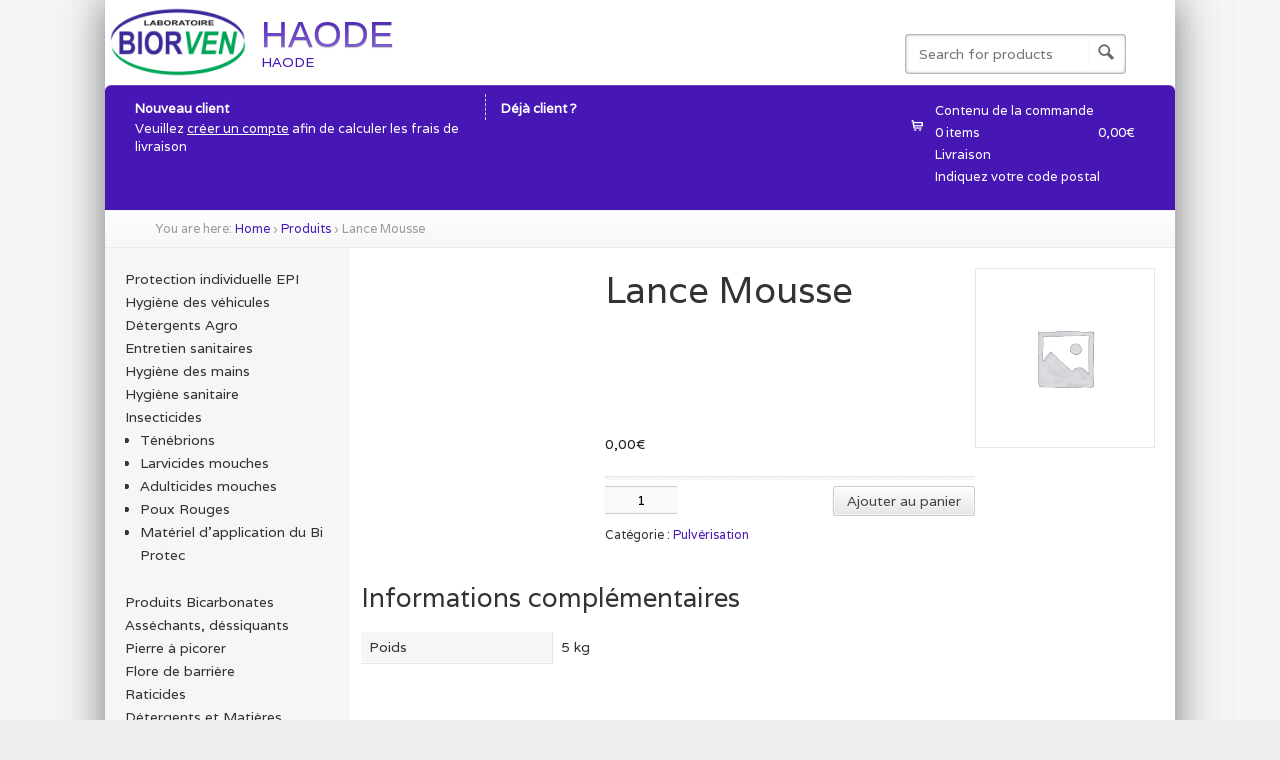

--- FILE ---
content_type: text/html; charset=UTF-8
request_url: https://www.haode.fr/produit/lance-mousse-2/
body_size: 11737
content:
<!DOCTYPE html>
<!--[if lt IE 7 ]> <html lang="fr-FR" class="no-js ie6"> <![endif]-->
<!--[if IE 7 ]>    <html lang="fr-FR" class="no-js ie7"> <![endif]-->
<!--[if IE 8 ]>    <html lang="fr-FR" class="no-js ie8"> <![endif]-->
<!--[if IE 9 ]>    <html lang="fr-FR" class="no-js ie9"> <![endif]-->
<!--[if (gt IE 9)|!(IE)]><!--> <html lang="fr-FR" class="no-js"> <!--<![endif]-->
    <head profile="http://gmpg.org/xfn/11">

        <title>Lance Mousse | HAODE</title>
        <meta http-equiv="Content-Type" content="text/html; charset=UTF-8" />

        <link rel="alternate" type="application/rss+xml" title="RSS 2.0" href="https://www.haode.fr/feed/" />

        <link rel="pingback" href="https://www.haode.fr/xmlrpc.php" />

        <meta name='robots' content='max-image-preview:large' />
<link rel="alternate" type="application/rss+xml" title="HAODE &raquo; Flux" href="https://www.haode.fr/feed/" />
<link rel="alternate" type="application/rss+xml" title="HAODE &raquo; Flux des commentaires" href="https://www.haode.fr/comments/feed/" />
<link rel="alternate" title="oEmbed (JSON)" type="application/json+oembed" href="https://www.haode.fr/wp-json/oembed/1.0/embed?url=https%3A%2F%2Fwww.haode.fr%2Fproduit%2Flance-mousse-2%2F" />
<link rel="alternate" title="oEmbed (XML)" type="text/xml+oembed" href="https://www.haode.fr/wp-json/oembed/1.0/embed?url=https%3A%2F%2Fwww.haode.fr%2Fproduit%2Flance-mousse-2%2F&#038;format=xml" />
<style id='wp-img-auto-sizes-contain-inline-css' type='text/css'>
img:is([sizes=auto i],[sizes^="auto," i]){contain-intrinsic-size:3000px 1500px}
/*# sourceURL=wp-img-auto-sizes-contain-inline-css */
</style>
<style id='wp-emoji-styles-inline-css' type='text/css'>

	img.wp-smiley, img.emoji {
		display: inline !important;
		border: none !important;
		box-shadow: none !important;
		height: 1em !important;
		width: 1em !important;
		margin: 0 0.07em !important;
		vertical-align: -0.1em !important;
		background: none !important;
		padding: 0 !important;
	}
/*# sourceURL=wp-emoji-styles-inline-css */
</style>
<style id='wp-block-library-inline-css' type='text/css'>
:root{--wp-block-synced-color:#7a00df;--wp-block-synced-color--rgb:122,0,223;--wp-bound-block-color:var(--wp-block-synced-color);--wp-editor-canvas-background:#ddd;--wp-admin-theme-color:#007cba;--wp-admin-theme-color--rgb:0,124,186;--wp-admin-theme-color-darker-10:#006ba1;--wp-admin-theme-color-darker-10--rgb:0,107,160.5;--wp-admin-theme-color-darker-20:#005a87;--wp-admin-theme-color-darker-20--rgb:0,90,135;--wp-admin-border-width-focus:2px}@media (min-resolution:192dpi){:root{--wp-admin-border-width-focus:1.5px}}.wp-element-button{cursor:pointer}:root .has-very-light-gray-background-color{background-color:#eee}:root .has-very-dark-gray-background-color{background-color:#313131}:root .has-very-light-gray-color{color:#eee}:root .has-very-dark-gray-color{color:#313131}:root .has-vivid-green-cyan-to-vivid-cyan-blue-gradient-background{background:linear-gradient(135deg,#00d084,#0693e3)}:root .has-purple-crush-gradient-background{background:linear-gradient(135deg,#34e2e4,#4721fb 50%,#ab1dfe)}:root .has-hazy-dawn-gradient-background{background:linear-gradient(135deg,#faaca8,#dad0ec)}:root .has-subdued-olive-gradient-background{background:linear-gradient(135deg,#fafae1,#67a671)}:root .has-atomic-cream-gradient-background{background:linear-gradient(135deg,#fdd79a,#004a59)}:root .has-nightshade-gradient-background{background:linear-gradient(135deg,#330968,#31cdcf)}:root .has-midnight-gradient-background{background:linear-gradient(135deg,#020381,#2874fc)}:root{--wp--preset--font-size--normal:16px;--wp--preset--font-size--huge:42px}.has-regular-font-size{font-size:1em}.has-larger-font-size{font-size:2.625em}.has-normal-font-size{font-size:var(--wp--preset--font-size--normal)}.has-huge-font-size{font-size:var(--wp--preset--font-size--huge)}.has-text-align-center{text-align:center}.has-text-align-left{text-align:left}.has-text-align-right{text-align:right}.has-fit-text{white-space:nowrap!important}#end-resizable-editor-section{display:none}.aligncenter{clear:both}.items-justified-left{justify-content:flex-start}.items-justified-center{justify-content:center}.items-justified-right{justify-content:flex-end}.items-justified-space-between{justify-content:space-between}.screen-reader-text{border:0;clip-path:inset(50%);height:1px;margin:-1px;overflow:hidden;padding:0;position:absolute;width:1px;word-wrap:normal!important}.screen-reader-text:focus{background-color:#ddd;clip-path:none;color:#444;display:block;font-size:1em;height:auto;left:5px;line-height:normal;padding:15px 23px 14px;text-decoration:none;top:5px;width:auto;z-index:100000}html :where(.has-border-color){border-style:solid}html :where([style*=border-top-color]){border-top-style:solid}html :where([style*=border-right-color]){border-right-style:solid}html :where([style*=border-bottom-color]){border-bottom-style:solid}html :where([style*=border-left-color]){border-left-style:solid}html :where([style*=border-width]){border-style:solid}html :where([style*=border-top-width]){border-top-style:solid}html :where([style*=border-right-width]){border-right-style:solid}html :where([style*=border-bottom-width]){border-bottom-style:solid}html :where([style*=border-left-width]){border-left-style:solid}html :where(img[class*=wp-image-]){height:auto;max-width:100%}:where(figure){margin:0 0 1em}html :where(.is-position-sticky){--wp-admin--admin-bar--position-offset:var(--wp-admin--admin-bar--height,0px)}@media screen and (max-width:600px){html :where(.is-position-sticky){--wp-admin--admin-bar--position-offset:0px}}

/*# sourceURL=wp-block-library-inline-css */
</style><link rel='stylesheet' id='wc-blocks-style-css' href='https://www.haode.fr/wp-content/plugins/woocommerce/assets/client/blocks/wc-blocks.css?ver=wc-10.4.3' type='text/css' media='all' />
<style id='global-styles-inline-css' type='text/css'>
:root{--wp--preset--aspect-ratio--square: 1;--wp--preset--aspect-ratio--4-3: 4/3;--wp--preset--aspect-ratio--3-4: 3/4;--wp--preset--aspect-ratio--3-2: 3/2;--wp--preset--aspect-ratio--2-3: 2/3;--wp--preset--aspect-ratio--16-9: 16/9;--wp--preset--aspect-ratio--9-16: 9/16;--wp--preset--color--black: #000000;--wp--preset--color--cyan-bluish-gray: #abb8c3;--wp--preset--color--white: #ffffff;--wp--preset--color--pale-pink: #f78da7;--wp--preset--color--vivid-red: #cf2e2e;--wp--preset--color--luminous-vivid-orange: #ff6900;--wp--preset--color--luminous-vivid-amber: #fcb900;--wp--preset--color--light-green-cyan: #7bdcb5;--wp--preset--color--vivid-green-cyan: #00d084;--wp--preset--color--pale-cyan-blue: #8ed1fc;--wp--preset--color--vivid-cyan-blue: #0693e3;--wp--preset--color--vivid-purple: #9b51e0;--wp--preset--gradient--vivid-cyan-blue-to-vivid-purple: linear-gradient(135deg,rgb(6,147,227) 0%,rgb(155,81,224) 100%);--wp--preset--gradient--light-green-cyan-to-vivid-green-cyan: linear-gradient(135deg,rgb(122,220,180) 0%,rgb(0,208,130) 100%);--wp--preset--gradient--luminous-vivid-amber-to-luminous-vivid-orange: linear-gradient(135deg,rgb(252,185,0) 0%,rgb(255,105,0) 100%);--wp--preset--gradient--luminous-vivid-orange-to-vivid-red: linear-gradient(135deg,rgb(255,105,0) 0%,rgb(207,46,46) 100%);--wp--preset--gradient--very-light-gray-to-cyan-bluish-gray: linear-gradient(135deg,rgb(238,238,238) 0%,rgb(169,184,195) 100%);--wp--preset--gradient--cool-to-warm-spectrum: linear-gradient(135deg,rgb(74,234,220) 0%,rgb(151,120,209) 20%,rgb(207,42,186) 40%,rgb(238,44,130) 60%,rgb(251,105,98) 80%,rgb(254,248,76) 100%);--wp--preset--gradient--blush-light-purple: linear-gradient(135deg,rgb(255,206,236) 0%,rgb(152,150,240) 100%);--wp--preset--gradient--blush-bordeaux: linear-gradient(135deg,rgb(254,205,165) 0%,rgb(254,45,45) 50%,rgb(107,0,62) 100%);--wp--preset--gradient--luminous-dusk: linear-gradient(135deg,rgb(255,203,112) 0%,rgb(199,81,192) 50%,rgb(65,88,208) 100%);--wp--preset--gradient--pale-ocean: linear-gradient(135deg,rgb(255,245,203) 0%,rgb(182,227,212) 50%,rgb(51,167,181) 100%);--wp--preset--gradient--electric-grass: linear-gradient(135deg,rgb(202,248,128) 0%,rgb(113,206,126) 100%);--wp--preset--gradient--midnight: linear-gradient(135deg,rgb(2,3,129) 0%,rgb(40,116,252) 100%);--wp--preset--font-size--small: 13px;--wp--preset--font-size--medium: 20px;--wp--preset--font-size--large: 36px;--wp--preset--font-size--x-large: 42px;--wp--preset--spacing--20: 0.44rem;--wp--preset--spacing--30: 0.67rem;--wp--preset--spacing--40: 1rem;--wp--preset--spacing--50: 1.5rem;--wp--preset--spacing--60: 2.25rem;--wp--preset--spacing--70: 3.38rem;--wp--preset--spacing--80: 5.06rem;--wp--preset--shadow--natural: 6px 6px 9px rgba(0, 0, 0, 0.2);--wp--preset--shadow--deep: 12px 12px 50px rgba(0, 0, 0, 0.4);--wp--preset--shadow--sharp: 6px 6px 0px rgba(0, 0, 0, 0.2);--wp--preset--shadow--outlined: 6px 6px 0px -3px rgb(255, 255, 255), 6px 6px rgb(0, 0, 0);--wp--preset--shadow--crisp: 6px 6px 0px rgb(0, 0, 0);}:where(.is-layout-flex){gap: 0.5em;}:where(.is-layout-grid){gap: 0.5em;}body .is-layout-flex{display: flex;}.is-layout-flex{flex-wrap: wrap;align-items: center;}.is-layout-flex > :is(*, div){margin: 0;}body .is-layout-grid{display: grid;}.is-layout-grid > :is(*, div){margin: 0;}:where(.wp-block-columns.is-layout-flex){gap: 2em;}:where(.wp-block-columns.is-layout-grid){gap: 2em;}:where(.wp-block-post-template.is-layout-flex){gap: 1.25em;}:where(.wp-block-post-template.is-layout-grid){gap: 1.25em;}.has-black-color{color: var(--wp--preset--color--black) !important;}.has-cyan-bluish-gray-color{color: var(--wp--preset--color--cyan-bluish-gray) !important;}.has-white-color{color: var(--wp--preset--color--white) !important;}.has-pale-pink-color{color: var(--wp--preset--color--pale-pink) !important;}.has-vivid-red-color{color: var(--wp--preset--color--vivid-red) !important;}.has-luminous-vivid-orange-color{color: var(--wp--preset--color--luminous-vivid-orange) !important;}.has-luminous-vivid-amber-color{color: var(--wp--preset--color--luminous-vivid-amber) !important;}.has-light-green-cyan-color{color: var(--wp--preset--color--light-green-cyan) !important;}.has-vivid-green-cyan-color{color: var(--wp--preset--color--vivid-green-cyan) !important;}.has-pale-cyan-blue-color{color: var(--wp--preset--color--pale-cyan-blue) !important;}.has-vivid-cyan-blue-color{color: var(--wp--preset--color--vivid-cyan-blue) !important;}.has-vivid-purple-color{color: var(--wp--preset--color--vivid-purple) !important;}.has-black-background-color{background-color: var(--wp--preset--color--black) !important;}.has-cyan-bluish-gray-background-color{background-color: var(--wp--preset--color--cyan-bluish-gray) !important;}.has-white-background-color{background-color: var(--wp--preset--color--white) !important;}.has-pale-pink-background-color{background-color: var(--wp--preset--color--pale-pink) !important;}.has-vivid-red-background-color{background-color: var(--wp--preset--color--vivid-red) !important;}.has-luminous-vivid-orange-background-color{background-color: var(--wp--preset--color--luminous-vivid-orange) !important;}.has-luminous-vivid-amber-background-color{background-color: var(--wp--preset--color--luminous-vivid-amber) !important;}.has-light-green-cyan-background-color{background-color: var(--wp--preset--color--light-green-cyan) !important;}.has-vivid-green-cyan-background-color{background-color: var(--wp--preset--color--vivid-green-cyan) !important;}.has-pale-cyan-blue-background-color{background-color: var(--wp--preset--color--pale-cyan-blue) !important;}.has-vivid-cyan-blue-background-color{background-color: var(--wp--preset--color--vivid-cyan-blue) !important;}.has-vivid-purple-background-color{background-color: var(--wp--preset--color--vivid-purple) !important;}.has-black-border-color{border-color: var(--wp--preset--color--black) !important;}.has-cyan-bluish-gray-border-color{border-color: var(--wp--preset--color--cyan-bluish-gray) !important;}.has-white-border-color{border-color: var(--wp--preset--color--white) !important;}.has-pale-pink-border-color{border-color: var(--wp--preset--color--pale-pink) !important;}.has-vivid-red-border-color{border-color: var(--wp--preset--color--vivid-red) !important;}.has-luminous-vivid-orange-border-color{border-color: var(--wp--preset--color--luminous-vivid-orange) !important;}.has-luminous-vivid-amber-border-color{border-color: var(--wp--preset--color--luminous-vivid-amber) !important;}.has-light-green-cyan-border-color{border-color: var(--wp--preset--color--light-green-cyan) !important;}.has-vivid-green-cyan-border-color{border-color: var(--wp--preset--color--vivid-green-cyan) !important;}.has-pale-cyan-blue-border-color{border-color: var(--wp--preset--color--pale-cyan-blue) !important;}.has-vivid-cyan-blue-border-color{border-color: var(--wp--preset--color--vivid-cyan-blue) !important;}.has-vivid-purple-border-color{border-color: var(--wp--preset--color--vivid-purple) !important;}.has-vivid-cyan-blue-to-vivid-purple-gradient-background{background: var(--wp--preset--gradient--vivid-cyan-blue-to-vivid-purple) !important;}.has-light-green-cyan-to-vivid-green-cyan-gradient-background{background: var(--wp--preset--gradient--light-green-cyan-to-vivid-green-cyan) !important;}.has-luminous-vivid-amber-to-luminous-vivid-orange-gradient-background{background: var(--wp--preset--gradient--luminous-vivid-amber-to-luminous-vivid-orange) !important;}.has-luminous-vivid-orange-to-vivid-red-gradient-background{background: var(--wp--preset--gradient--luminous-vivid-orange-to-vivid-red) !important;}.has-very-light-gray-to-cyan-bluish-gray-gradient-background{background: var(--wp--preset--gradient--very-light-gray-to-cyan-bluish-gray) !important;}.has-cool-to-warm-spectrum-gradient-background{background: var(--wp--preset--gradient--cool-to-warm-spectrum) !important;}.has-blush-light-purple-gradient-background{background: var(--wp--preset--gradient--blush-light-purple) !important;}.has-blush-bordeaux-gradient-background{background: var(--wp--preset--gradient--blush-bordeaux) !important;}.has-luminous-dusk-gradient-background{background: var(--wp--preset--gradient--luminous-dusk) !important;}.has-pale-ocean-gradient-background{background: var(--wp--preset--gradient--pale-ocean) !important;}.has-electric-grass-gradient-background{background: var(--wp--preset--gradient--electric-grass) !important;}.has-midnight-gradient-background{background: var(--wp--preset--gradient--midnight) !important;}.has-small-font-size{font-size: var(--wp--preset--font-size--small) !important;}.has-medium-font-size{font-size: var(--wp--preset--font-size--medium) !important;}.has-large-font-size{font-size: var(--wp--preset--font-size--large) !important;}.has-x-large-font-size{font-size: var(--wp--preset--font-size--x-large) !important;}
/*# sourceURL=global-styles-inline-css */
</style>

<style id='classic-theme-styles-inline-css' type='text/css'>
/*! This file is auto-generated */
.wp-block-button__link{color:#fff;background-color:#32373c;border-radius:9999px;box-shadow:none;text-decoration:none;padding:calc(.667em + 2px) calc(1.333em + 2px);font-size:1.125em}.wp-block-file__button{background:#32373c;color:#fff;text-decoration:none}
/*# sourceURL=/wp-includes/css/classic-themes.min.css */
</style>
<link rel='stylesheet' id='main-style-css' href='https://www.haode.fr/wp-content/plugins/category-post-list-widget/css/main.css?ver=6.9' type='text/css' media='all' />
<link rel='stylesheet' id='slick-style-css' href='https://www.haode.fr/wp-content/plugins/category-post-list-widget/css/slick.css?ver=6.9' type='text/css' media='all' />
<link rel='stylesheet' id='slick-theme-css' href='https://www.haode.fr/wp-content/plugins/category-post-list-widget/css/slick-theme.css?ver=6.9' type='text/css' media='all' />
<style id='woocommerce-inline-inline-css' type='text/css'>
.woocommerce form .form-row .required { visibility: visible; }
/*# sourceURL=woocommerce-inline-inline-css */
</style>
<link rel='stylesheet' id='parent-style-css' href='https://www.haode.fr/wp-content/themes/wootique/style.css?ver=6.9' type='text/css' media='all' />
<link rel='stylesheet' id='child-style-css' href='https://www.haode.fr/wp-content/themes/wootique-child/style.css?ver=6.9' type='text/css' media='all' />
<script type="text/template" id="tmpl-variation-template">
	<div class="woocommerce-variation-description">{{{ data.variation.variation_description }}}</div>
	<div class="woocommerce-variation-price">{{{ data.variation.price_html }}}</div>
	<div class="woocommerce-variation-availability">{{{ data.variation.availability_html }}}</div>
</script>
<script type="text/template" id="tmpl-unavailable-variation-template">
	<p role="alert">Désolé, ce produit n&rsquo;est pas disponible. Veuillez choisir une combinaison différente.</p>
</script>
<script type="text/javascript" src="https://www.haode.fr/wp-includes/js/jquery/jquery.min.js?ver=3.7.1" id="jquery-core-js"></script>
<script type="text/javascript" src="https://www.haode.fr/wp-includes/js/jquery/jquery-migrate.min.js?ver=3.4.1" id="jquery-migrate-js"></script>
<script type="text/javascript" src="https://www.haode.fr/wp-content/plugins/category-post-list-widget/js/slick.min.js?ver=6.9" id="slick_js-js"></script>
<script type="text/javascript" id="wc-single-product-js-extra">
/* <![CDATA[ */
var wc_single_product_params = {"i18n_required_rating_text":"Veuillez s\u00e9lectionner une note","i18n_rating_options":["1\u00a0\u00e9toile sur 5","2\u00a0\u00e9toiles sur 5","3\u00a0\u00e9toiles sur 5","4\u00a0\u00e9toiles sur 5","5\u00a0\u00e9toiles sur 5"],"i18n_product_gallery_trigger_text":"Voir la galerie d\u2019images en plein \u00e9cran","review_rating_required":"yes","flexslider":{"rtl":false,"animation":"slide","smoothHeight":true,"directionNav":false,"controlNav":"thumbnails","slideshow":false,"animationSpeed":500,"animationLoop":false,"allowOneSlide":false},"zoom_enabled":"","zoom_options":[],"photoswipe_enabled":"","photoswipe_options":{"shareEl":false,"closeOnScroll":false,"history":false,"hideAnimationDuration":0,"showAnimationDuration":0},"flexslider_enabled":""};
//# sourceURL=wc-single-product-js-extra
/* ]]> */
</script>
<script type="text/javascript" src="https://www.haode.fr/wp-content/plugins/woocommerce/assets/js/frontend/single-product.min.js?ver=10.4.3" id="wc-single-product-js" defer="defer" data-wp-strategy="defer"></script>
<script type="text/javascript" src="https://www.haode.fr/wp-content/plugins/woocommerce/assets/js/jquery-blockui/jquery.blockUI.min.js?ver=2.7.0-wc.10.4.3" id="wc-jquery-blockui-js" defer="defer" data-wp-strategy="defer"></script>
<script type="text/javascript" src="https://www.haode.fr/wp-content/plugins/woocommerce/assets/js/js-cookie/js.cookie.min.js?ver=2.1.4-wc.10.4.3" id="wc-js-cookie-js" defer="defer" data-wp-strategy="defer"></script>
<script type="text/javascript" id="woocommerce-js-extra">
/* <![CDATA[ */
var woocommerce_params = {"ajax_url":"/wp-admin/admin-ajax.php","wc_ajax_url":"/?wc-ajax=%%endpoint%%","i18n_password_show":"Afficher le mot de passe","i18n_password_hide":"Masquer le mot de passe"};
//# sourceURL=woocommerce-js-extra
/* ]]> */
</script>
<script type="text/javascript" src="https://www.haode.fr/wp-content/plugins/woocommerce/assets/js/frontend/woocommerce.min.js?ver=10.4.3" id="woocommerce-js" defer="defer" data-wp-strategy="defer"></script>
<script type="text/javascript" src="https://www.haode.fr/wp-content/themes/wootique/includes/js/superfish.js?ver=6.9" id="superfish-js"></script>
<script type="text/javascript" src="https://www.haode.fr/wp-content/themes/wootique/includes/js/woo_tabs.js?ver=6.9" id="wootabs-js"></script>
<script type="text/javascript" src="https://www.haode.fr/wp-content/themes/wootique/includes/js/general.js?ver=6.9" id="general-js"></script>
<link rel="https://api.w.org/" href="https://www.haode.fr/wp-json/" /><link rel="alternate" title="JSON" type="application/json" href="https://www.haode.fr/wp-json/wp/v2/product/1394" /><link rel="EditURI" type="application/rsd+xml" title="RSD" href="https://www.haode.fr/xmlrpc.php?rsd" />
<meta name="generator" content="WordPress 6.9" />
<meta name="generator" content="WooCommerce 10.4.3" />
<link rel="canonical" href="https://www.haode.fr/produit/lance-mousse-2/" />
<link rel='shortlink' href='https://www.haode.fr/?p=1394' />

<!-- Theme version -->
<meta name="generator" content="Wootique Child 1.0.0" />
<meta name="generator" content="Wootique 1.6.14" />
<meta name="generator" content="WooFramework 6.2.9" />
<!-- Load Google HTML5 shim to provide support for <IE9 -->
<!--[if lt IE 9]>
<script src="https://html5shim.googlecode.com/svn/trunk/html5.js"></script>
<![endif]-->
	<noscript><style>.woocommerce-product-gallery{ opacity: 1 !important; }</style></noscript>
	        <!-- Woo Custom Styling -->
<style type="text/css">
html {background-color:#efefef}
#navigation, #footer {background-color: rgba(0,0,0,0.5); }
#container {-webkit-box-shadow:0 0 40px rgba(0,0,0,0.5); -moz-box-shadow:0 0 40px rgba(0,0,0,0.5); box-shadow:0 0 40px rgba(0,0,0,0.5); }
</style>

<!-- Google Webfonts -->
<link href="https://fonts.googleapis.com/css?family=Varela%3Aregular" rel="stylesheet" type="text/css" />
<!-- Woo Custom Typography -->
<style type="text/css">
body { font:normal 1.4em/1.5em 'Varela', arial, sans-serif;color:#333333; }
#navigation, #navigation .nav a { font:normal 14px/1.4em 'Varela', arial, sans-serif;color:; }
.post .title { font:normal 24px/1em 'Varela', arial, sans-serif;color:; }
.entry, .entry p { font:normal 14px/1.5em 'Varela', arial, sans-serif;color:; } h1, h2, h3, h4, h5, h6 { font-family: Varela, arial, sans-serif; }
.widget h3 { font:normal 16px/1em 'Varela', arial, sans-serif;color:; }
</style>


<!-- Alt Stylesheet -->
<link href="https://www.haode.fr/wp-content/themes/wootique/styles/default.css" rel="stylesheet" type="text/css" />
<!-- Options Panel Custom CSS -->
<style type="text/css">
#logo img { display:none; } .site-title { display:block !important; }
.site-description { display:block !important; }
</style>


<!-- Woo Shortcodes CSS -->
<link href="https://www.haode.fr/wp-content/themes/wootique/functions/css/shortcodes.css" rel="stylesheet" type="text/css" />

<!-- Custom Stylesheet -->
<link href="https://www.haode.fr/wp-content/themes/wootique/custom.css" rel="stylesheet" type="text/css" />

        <link href='https://fonts.googleapis.com/css?family=Varela' rel='stylesheet' type='text/css'>
        <link href='https://fonts.googleapis.com/css?family=Lato' rel='stylesheet' type='text/css'>
    </head>

    <body class="wp-singular product-template-default single single-product postid-1394 wp-theme-wootique wp-child-theme-wootique-child layout-right-content theme-wootique woocommerce woocommerce-page woocommerce-no-js chrome alt-style-default">
        
        <div id="wrapper2">
            <div id="wrapper">

                <div class="header">

                    <a href="https://www.haode.fr/" class="headerLienLogo"><img src="https://www.haode.fr/wp-content/themes/wootique-child/images/logo-biorven-appro-elevage.png" alt="HAODE" /></a>

                    <div id="logo">

                        
                                                    <span class="site-title"><a href="https://www.haode.fr/">HAODE</a></span>
                                                <span class="site-description">HAODE</span>

                    </div><!-- /#logo -->


                    
                        <div id="top">

                            
                        </div><!-- /#top -->

                    	<div id="search-top">

    	<form role="search" method="get" id="searchform" class="searchform" action="https://www.haode.fr">
			<label class="screen-reader-text" for="s">Search for:</label>
			<input type="text" value="" name="s" id="s"  class="field s" placeholder="Search for products" />
			<input type="image" class="submit btn" name="submit" value="Search" src="https://www.haode.fr/wp-content/themes/wootique/images/ico-search.png">
			<input type="hidden" name="post_type" value="product" />		</form>
		<div class="fix"></div>

	</div><!-- /.search-top -->
	
                    <div id="navigation" class="col-full">

                        

                            
		<form id="login-haut"  method="post">
                                <div id="login-droite">
                                    <h4>D&eacute;j&agrave; client ?</h4>


						
			

                                </div>
	
                                <div id="login-gauche">
                                    <h4>Nouveau client</h4>

                                    Veuillez <a style="text-decoration: underline;color:#FFF" href="https://www.haode.fr/my-account/">créer un compte</a> afin de calculer les frais de livraison<br>
                                </div>
		</form>
                     

                            <a href="https://www.haode.fr/cart/" title="Passer la commande" class="bouton_panier"><table class="montantPanier"><tr><td colspan="2">Contenu de la commande</td></tr><tr><td>0 items  </td><td><span class="woocommerce-Price-amount amount"><bdi>0,00<span class="woocommerce-Price-currencySymbol">&euro;</span></bdi></span></td></tr><tr><td colspan="2">Livraison</td></tr><tr><td colspan="2">Indiquez votre code postal</td></tr></table></a>                    </div><!-- /#navigation -->
                </div>

                <div id="container" class="col-full">


	<div class="breadcrumb breadcrumbs woo-breadcrumbs"><div class="breadcrumb-trail"><span class="trail-before"><span class="breadcrumb-title">You are here:</span></span> <a href="https://www.haode.fr" title="HAODE" rel="home" class="trail-begin">Home</a> <span class="sep">›</span> <a href="https://www.haode.fr/shop/" title="Produits">Produits</a> <span class="sep">›</span> <span class="trail-end">Lance Mousse</span></div></div>	<!-- #content Starts -->
	    <div id="content" class="col-full">

        <!-- #main Starts -->
                <div id="main" class="col-left">
    
					
			<div class="woocommerce-notices-wrapper"></div><div id="product-1394" class="product type-product post-1394 status-publish first instock product_cat-pulverisation taxable shipping-taxable purchasable product-type-simple">

	<div class="woocommerce-product-gallery woocommerce-product-gallery--without-images woocommerce-product-gallery--columns-4 images" data-columns="4" style="opacity: 0; transition: opacity .25s ease-in-out;">
	<div class="woocommerce-product-gallery__wrapper">
		<div class="woocommerce-product-gallery__image--placeholder"><img src="https://www.haode.fr/wp-content/uploads/woocommerce-placeholder.png" alt="En attente de l’image du produit" class="wp-post-image" /></div>	</div>
</div>

	<div class="summary entry-summary">
		<h1 class="product_title entry-title">Lance Mousse</h1><p class="price"><span class="woocommerce-Price-amount amount"><bdi>0,00<span class="woocommerce-Price-currencySymbol">&euro;</span></bdi></span></p>

	
	<form class="cart" action="https://www.haode.fr/produit/lance-mousse-2/" method="post" enctype='multipart/form-data'>
		
		<div class="quantity">
		<label class="screen-reader-text" for="quantity_697941feb5c2e">quantité de Lance Mousse</label>
	<input
		type="number"
				id="quantity_697941feb5c2e"
		class="input-text qty text"
		name="quantity"
		value="1"
		aria-label="Quantité de produits"
				min="1"
							step="1"
			placeholder=""
			inputmode="numeric"
			autocomplete="off"
			/>
	</div>

		<button type="submit" name="add-to-cart" value="1394" class="single_add_to_cart_button button alt">Ajouter au panier</button>

			</form>

	
<div class="product_meta">

	
	
	<span class="posted_in">Catégorie : <a href="https://www.haode.fr/categorie-produit/materiel/pulverisation/" rel="tag">Pulvérisation</a></span>
	
	
</div>
	</div>

	
	<div class="woocommerce-tabs wc-tabs-wrapper">
		<ul class="tabs wc-tabs" role="tablist">
							<li role="presentation" class="additional_information_tab" id="tab-title-additional_information">
					<a href="#tab-additional_information" role="tab" aria-controls="tab-additional_information">
						Informations complémentaires					</a>
				</li>
					</ul>
					<div class="woocommerce-Tabs-panel woocommerce-Tabs-panel--additional_information panel entry-content wc-tab" id="tab-additional_information" role="tabpanel" aria-labelledby="tab-title-additional_information">
				
	<h2>Informations complémentaires</h2>

<table class="woocommerce-product-attributes shop_attributes" aria-label="Détails du produit">
			<tr class="woocommerce-product-attributes-item woocommerce-product-attributes-item--weight">
			<th class="woocommerce-product-attributes-item__label" scope="row">Poids</th>
			<td class="woocommerce-product-attributes-item__value">5 kg</td>
		</tr>
	</table>
			</div>
		
			</div>

</div>


		
							</div><!-- /#main -->
        	
<div id="sidebar" class="col-right">

	    <div class="primary">
		<div id="woocommerce_product_categories-2" class="widget woocommerce widget_product_categories"><ul class="product-categories"><li class="cat-item cat-item-102"><a href="https://www.haode.fr/categorie-produit/protections-individuelles-epi/">Protection individuelle EPI</a></li>
<li class="cat-item cat-item-104"><a href="https://www.haode.fr/categorie-produit/hygiene-vehicule/">Hygiène des véhicules</a></li>
<li class="cat-item cat-item-105"><a href="https://www.haode.fr/categorie-produit/hygiene-agro-maison/">Détergents Agro</a></li>
<li class="cat-item cat-item-109"><a href="https://www.haode.fr/categorie-produit/entretien-sanitaires/">Entretien sanitaires</a></li>
<li class="cat-item cat-item-147"><a href="https://www.haode.fr/categorie-produit/hygiene-des-mains/">Hygiène des mains</a></li>
<li class="cat-item cat-item-148"><a href="https://www.haode.fr/categorie-produit/hygiene-sanitaire/">Hygiène sanitaire</a></li>
<li class="cat-item cat-item-81 cat-parent"><a href="https://www.haode.fr/categorie-produit/insecticides/">Insecticides</a><ul class='children'>
<li class="cat-item cat-item-7"><a href="https://www.haode.fr/categorie-produit/insecticides/tenebrions/">Ténébrions</a></li>
<li class="cat-item cat-item-30"><a href="https://www.haode.fr/categorie-produit/insecticides/larvicides-mouches/">Larvicides mouches</a></li>
<li class="cat-item cat-item-8"><a href="https://www.haode.fr/categorie-produit/insecticides/adulticides-mouches/">Adulticides mouches</a></li>
<li class="cat-item cat-item-86"><a href="https://www.haode.fr/categorie-produit/insecticides/poux-rouge/">Poux Rouges</a></li>
<li class="cat-item cat-item-153"><a href="https://www.haode.fr/categorie-produit/insecticides/materiel-biprotec/">Matériel d’application du Bi Protec</a></li>
</ul>
</li>
<li class="cat-item cat-item-154"><a href="https://www.haode.fr/categorie-produit/produits-bicarbonates/">Produits Bicarbonates</a></li>
<li class="cat-item cat-item-83"><a href="https://www.haode.fr/categorie-produit/assechants-dessiquants/">Asséchants, déssiquants</a></li>
<li class="cat-item cat-item-151"><a href="https://www.haode.fr/categorie-produit/pierre-a-picorer/">Pierre à picorer</a></li>
<li class="cat-item cat-item-95"><a href="https://www.haode.fr/categorie-produit/probiotique/">Flore de barrière</a></li>
<li class="cat-item cat-item-88"><a href="https://www.haode.fr/categorie-produit/raticides/">Raticides</a></li>
<li class="cat-item cat-item-90"><a href="https://www.haode.fr/categorie-produit/matieres-premieres/">Détergents et Matières premières</a></li>
<li class="cat-item cat-item-93"><a href="https://www.haode.fr/categorie-produit/desinfectants/">Désinfectants</a></li>
<li class="cat-item cat-item-54"><a href="https://www.haode.fr/categorie-produit/canalisations/">Traitement des canalisations</a></li>
<li class="cat-item cat-item-96"><a href="https://www.haode.fr/categorie-produit/boisson/">Eau de boisson</a></li>
<li class="cat-item cat-item-103"><a href="https://www.haode.fr/categorie-produit/hygiene-traite/">Hygiène de la traite</a></li>
<li class="cat-item cat-item-98 cat-parent current-cat-parent"><a href="https://www.haode.fr/categorie-produit/materiel/">Matériel</a><ul class='children'>
<li class="cat-item cat-item-56"><a href="https://www.haode.fr/categorie-produit/materiel/dosage/">Matériel de dosage</a></li>
<li class="cat-item cat-item-112 current-cat"><a href="https://www.haode.fr/categorie-produit/materiel/pulverisation/">Pulvérisation</a></li>
<li class="cat-item cat-item-100"><a href="https://www.haode.fr/categorie-produit/materiel/poussin/">Chariot et papier de démarrage</a></li>
<li class="cat-item cat-item-150"><a href="https://www.haode.fr/categorie-produit/materiel/equarrissage/">Bacs d'équarrissage</a></li>
<li class="cat-item cat-item-99"><a href="https://www.haode.fr/categorie-produit/materiel/nebulisation/">Nébulisation et thermonébulisation</a></li>
</ul>
</li>
<li class="cat-item cat-item-110 cat-parent"><a href="https://www.haode.fr/categorie-produit/nutritionnel/">Nutritionnel</a><ul class='children'>
<li class="cat-item cat-item-111"><a href="https://www.haode.fr/categorie-produit/nutritionnel/aliments-complementaires-animaux-delevage/">Aliments complémentaires pour animaux d'élevage</a></li>
<li class="cat-item cat-item-114"><a href="https://www.haode.fr/categorie-produit/nutritionnel/complexes-vitamines/">Complexes vitamines, oligo éléments et minéraux</a></li>
<li class="cat-item cat-item-131"><a href="https://www.haode.fr/categorie-produit/nutritionnel/bovins-ovins-caprins/">Bovins Ovins Caprins</a></li>
</ul>
</li>
<li class="cat-item cat-item-149"><a href="https://www.haode.fr/categorie-produit/contact/">Contact</a></li>
</ul></div><div id="text-2" class="widget widget_text">			<div class="textwidget"></div>
		</div>		           
	</div>        
	    
	
</div><!-- /#sidebar -->


    </div><!-- /#content -->
	    
	



</div><!--/#container-->

<div id="footer" class="col-full">

    <div id="copyright" class="col-left">
        <p>

            Vente aux professionnels uniquement<br>
            Nos prix s'entendent en Euros HT<br>
            <a href="https://www.haode.fr/conditions-generales-de-vente/">Conditions générales de vente</a><br>
            <a href="https://www.haode.fr/mentions-legales-2/">Mentions légales</a><br>
			<br>
			
HAODE &copy; 2026. All Rights Reserved.
        </p>
    </div>

    <div id="credit" class="col-right">
        <p>
            <a href="https://www.appro-elevage.fr">Laboratoire Biorven</a><br>
Rue Hans Geiger<br>
62000 Arras<br>
03.21.21.44.55<br>        </p>
    </div>

</div><!-- /#footer  -->

<div class="col-full motscles"></div>

<!-- -->

<script>
    jQuery(document).ready(function ($) {
        

$('#zoneSelectionLivraisonAdresseFact').off().click(function() {  

    valeur = $(this).find('input').attr('data-id');

    $('#select_adresse_livraison option[value="'+valeur+'"]').prop('selected', true).trigger('change');
});





        var $sidebar = $("ul.product-categories"),
                $window = $(window),
                offset = $sidebar.offset(),
                topPadding = 15;

        var limite = $('#footer').offset();
        var taille = $sidebar.height();



        $window.scroll(function () {

            if ($window.scrollTop() + taille < ( limite.top - 100 )) {

                if ($window.scrollTop() > offset.top) {
                    $sidebar.stop().animate({
                        marginTop: $window.scrollTop() - offset.top + topPadding
                    });
                } else {
                    $sidebar.stop().animate({
                        marginTop: 0
                    });
                }

            }

        });



$('.zoneQteAjout input#quantity').change(function() {
    lien = $('.zoneQteAjout a').attr('data-href');
    $('.zoneQteAjout a').attr('href', lien + "&quantity="+$(this).val() );
});

$('div.col-left div.pagecategorie a').hover(function(){
lien = $(this).attr('href');

    offset = $(this).offset();
    $('#tooltiplien').css('display','block').css('top',offset.top-185).css('left',-10+offset.left);
    $('.zoneQteAjout a').attr('href', lien ).attr('data-href',lien);
    $('.zoneQteAjout input#quantity').trigger('change');
        
    
    $.post('https://www.haode.fr/prix.php', 
    { lien:lien }).done( 
    function(data){
        $('#tooltiplien2 .zonePrix').html(data);
    });
    
    
});

$('#tooltiplien').mouseleave(function(){
    $('#tooltiplien').hide();
    $('#tooltiplien2 .zonePrix').html('');
});

$('#select_adresse_livraison').change( function(){
   // console.log($(this).val());
   $('#selecteur_livraison_client').submit();
});

if ( $('#shipping_alt').size() > 0) {
    valeur = 1+parseInt(jQuery('#selecteur_livraison_client option:selected').val());
    $('#shipping_alt option[value="'+valeur+'"]').prop('selected', true).trigger('change');
}

// $('div.woocommerce-billing-fields input[type=text]').prop("readonly", true);
// $('div.woocommerce-shipping-fields input[type=text]').prop("readonly", true);

if ( $('#select_adresse_livraison').val() == $('#select_adresse_livraison option.optiongras').val() ||
        'choix' === $('#select_adresse_livraison').val() ) {
    $('#radioadressefact').parent().addClass('checked');
} else {
    $('#uniform-undefined span').addClass('checked');
}





    });

</script>

<div id="tooltiplien">
    <div id="tooltiplien2">
        <div class="zonePrix">
            
        </div>
        <div class="zoneQteAjout">
            <label for="quantity">Qté</label>
            <input id="quantity" name="quantity" value="1" type="number" min="1" max="1000">
            <a href="#" class="button">Commander</a>
            
        </div>
    </div>
</div>

</div><!-- /#wrapper -->
</div><!-- /#wrapper2 -->


<script type="speculationrules">
{"prefetch":[{"source":"document","where":{"and":[{"href_matches":"/*"},{"not":{"href_matches":["/wp-*.php","/wp-admin/*","/wp-content/uploads/*","/wp-content/*","/wp-content/plugins/*","/wp-content/themes/wootique-child/*","/wp-content/themes/wootique/*","/*\\?(.+)"]}},{"not":{"selector_matches":"a[rel~=\"nofollow\"]"}},{"not":{"selector_matches":".no-prefetch, .no-prefetch a"}}]},"eagerness":"conservative"}]}
</script>
<script>
  (function(i,s,o,g,r,a,m){i['GoogleAnalyticsObject']=r;i[r]=i[r]||function(){
  (i[r].q=i[r].q||[]).push(arguments)},i[r].l=1*new Date();a=s.createElement(o),
  m=s.getElementsByTagName(o)[0];a.async=1;a.src=g;m.parentNode.insertBefore(a,m)
  })(window,document,'script','//www.google-analytics.com/analytics.js','ga');

  ga('create', 'UA-59976228-1', 'auto');
  ga('require', 'displayfeatures');
  ga('send', 'pageview');

</script>
<script type="application/ld+json">{"@context":"https://schema.org/","@type":"Product","@id":"https://www.haode.fr/produit/lance-mousse-2/#product","name":"Lance Mousse","url":"https://www.haode.fr/produit/lance-mousse-2/","description":"","sku":1394,"offers":[{"@type":"Offer","priceSpecification":[{"@type":"UnitPriceSpecification","price":"0.00","priceCurrency":"EUR","valueAddedTaxIncluded":false,"validThrough":"2027-12-31"}],"priceValidUntil":"2027-12-31","availability":"https://schema.org/InStock","url":"https://www.haode.fr/produit/lance-mousse-2/","seller":{"@type":"Organization","name":"HAODE","url":"https://www.haode.fr"}}]}</script>	<script type='text/javascript'>
		(function () {
			var c = document.body.className;
			c = c.replace(/woocommerce-no-js/, 'woocommerce-js');
			document.body.className = c;
		})();
	</script>
	<script type="text/javascript" src="https://www.haode.fr/wp-content/themes/wootique-child/script.js?ver=1" id="script-js"></script>
<script type="text/javascript" src="https://www.haode.fr/wp-content/plugins/woocommerce/assets/js/sourcebuster/sourcebuster.min.js?ver=10.4.3" id="sourcebuster-js-js"></script>
<script type="text/javascript" id="wc-order-attribution-js-extra">
/* <![CDATA[ */
var wc_order_attribution = {"params":{"lifetime":1.0e-5,"session":30,"base64":false,"ajaxurl":"https://www.haode.fr/wp-admin/admin-ajax.php","prefix":"wc_order_attribution_","allowTracking":true},"fields":{"source_type":"current.typ","referrer":"current_add.rf","utm_campaign":"current.cmp","utm_source":"current.src","utm_medium":"current.mdm","utm_content":"current.cnt","utm_id":"current.id","utm_term":"current.trm","utm_source_platform":"current.plt","utm_creative_format":"current.fmt","utm_marketing_tactic":"current.tct","session_entry":"current_add.ep","session_start_time":"current_add.fd","session_pages":"session.pgs","session_count":"udata.vst","user_agent":"udata.uag"}};
//# sourceURL=wc-order-attribution-js-extra
/* ]]> */
</script>
<script type="text/javascript" src="https://www.haode.fr/wp-content/plugins/woocommerce/assets/js/frontend/order-attribution.min.js?ver=10.4.3" id="wc-order-attribution-js"></script>
<script type="text/javascript" id="thickbox-js-extra">
/* <![CDATA[ */
var thickboxL10n = {"next":"Suiv.\u00a0\u003E","prev":"\u003C\u00a0Pr\u00e9c.","image":"Image","of":"sur","close":"Fermer","noiframes":"Cette fonctionnalit\u00e9 requiert des iframes. Les iframes sont d\u00e9sactiv\u00e9es sur votre navigateur, ou alors il ne les accepte pas.","loadingAnimation":"https://www.haode.fr/wp-includes/js/thickbox/loadingAnimation.gif"};
//# sourceURL=thickbox-js-extra
/* ]]> */
</script>
<script type="text/javascript" src="https://www.haode.fr/wp-includes/js/thickbox/thickbox.js?ver=3.1-20121105" id="thickbox-js"></script>
<script type="text/javascript" src="https://www.haode.fr/wp-content/plugins/woocommerce-radio-buttons-pigeon/woocommerce/assets/js/frontend/add-to-cart-variation.min.js?ver=6.9" id="wc-add-to-cart-variation-js"></script>
<script id="wp-emoji-settings" type="application/json">
{"baseUrl":"https://s.w.org/images/core/emoji/17.0.2/72x72/","ext":".png","svgUrl":"https://s.w.org/images/core/emoji/17.0.2/svg/","svgExt":".svg","source":{"concatemoji":"https://www.haode.fr/wp-includes/js/wp-emoji-release.min.js?ver=6.9"}}
</script>
<script type="module">
/* <![CDATA[ */
/*! This file is auto-generated */
const a=JSON.parse(document.getElementById("wp-emoji-settings").textContent),o=(window._wpemojiSettings=a,"wpEmojiSettingsSupports"),s=["flag","emoji"];function i(e){try{var t={supportTests:e,timestamp:(new Date).valueOf()};sessionStorage.setItem(o,JSON.stringify(t))}catch(e){}}function c(e,t,n){e.clearRect(0,0,e.canvas.width,e.canvas.height),e.fillText(t,0,0);t=new Uint32Array(e.getImageData(0,0,e.canvas.width,e.canvas.height).data);e.clearRect(0,0,e.canvas.width,e.canvas.height),e.fillText(n,0,0);const a=new Uint32Array(e.getImageData(0,0,e.canvas.width,e.canvas.height).data);return t.every((e,t)=>e===a[t])}function p(e,t){e.clearRect(0,0,e.canvas.width,e.canvas.height),e.fillText(t,0,0);var n=e.getImageData(16,16,1,1);for(let e=0;e<n.data.length;e++)if(0!==n.data[e])return!1;return!0}function u(e,t,n,a){switch(t){case"flag":return n(e,"\ud83c\udff3\ufe0f\u200d\u26a7\ufe0f","\ud83c\udff3\ufe0f\u200b\u26a7\ufe0f")?!1:!n(e,"\ud83c\udde8\ud83c\uddf6","\ud83c\udde8\u200b\ud83c\uddf6")&&!n(e,"\ud83c\udff4\udb40\udc67\udb40\udc62\udb40\udc65\udb40\udc6e\udb40\udc67\udb40\udc7f","\ud83c\udff4\u200b\udb40\udc67\u200b\udb40\udc62\u200b\udb40\udc65\u200b\udb40\udc6e\u200b\udb40\udc67\u200b\udb40\udc7f");case"emoji":return!a(e,"\ud83e\u1fac8")}return!1}function f(e,t,n,a){let r;const o=(r="undefined"!=typeof WorkerGlobalScope&&self instanceof WorkerGlobalScope?new OffscreenCanvas(300,150):document.createElement("canvas")).getContext("2d",{willReadFrequently:!0}),s=(o.textBaseline="top",o.font="600 32px Arial",{});return e.forEach(e=>{s[e]=t(o,e,n,a)}),s}function r(e){var t=document.createElement("script");t.src=e,t.defer=!0,document.head.appendChild(t)}a.supports={everything:!0,everythingExceptFlag:!0},new Promise(t=>{let n=function(){try{var e=JSON.parse(sessionStorage.getItem(o));if("object"==typeof e&&"number"==typeof e.timestamp&&(new Date).valueOf()<e.timestamp+604800&&"object"==typeof e.supportTests)return e.supportTests}catch(e){}return null}();if(!n){if("undefined"!=typeof Worker&&"undefined"!=typeof OffscreenCanvas&&"undefined"!=typeof URL&&URL.createObjectURL&&"undefined"!=typeof Blob)try{var e="postMessage("+f.toString()+"("+[JSON.stringify(s),u.toString(),c.toString(),p.toString()].join(",")+"));",a=new Blob([e],{type:"text/javascript"});const r=new Worker(URL.createObjectURL(a),{name:"wpTestEmojiSupports"});return void(r.onmessage=e=>{i(n=e.data),r.terminate(),t(n)})}catch(e){}i(n=f(s,u,c,p))}t(n)}).then(e=>{for(const n in e)a.supports[n]=e[n],a.supports.everything=a.supports.everything&&a.supports[n],"flag"!==n&&(a.supports.everythingExceptFlag=a.supports.everythingExceptFlag&&a.supports[n]);var t;a.supports.everythingExceptFlag=a.supports.everythingExceptFlag&&!a.supports.flag,a.supports.everything||((t=a.source||{}).concatemoji?r(t.concatemoji):t.wpemoji&&t.twemoji&&(r(t.twemoji),r(t.wpemoji)))});
//# sourceURL=https://www.haode.fr/wp-includes/js/wp-emoji-loader.min.js
/* ]]> */
</script>
</body>
</html>

--- FILE ---
content_type: text/css
request_url: https://www.haode.fr/wp-content/themes/wootique-child/style.css?ver=6.9
body_size: 4069
content:
/*
 Theme Name:   Wootique Child
 Theme URI:    http://example.com/twenty-fifteen-child/
 Description:  Wootique Child Theme
 Author:       John Doe
 Author URI:   http://example.com
 Template:     wootique
 Version:      1.0.0
 License:      GNU General Public License v2 or later
 License URI:  http://www.gnu.org/licenses/gpl-2.0.html
 Tags: black, white, light, two-columns, left-sidebar, right-sidebar, responsive-layout, custom-background, custom-colors, custom-header, custom-menu, featured-images, full-width-template, threaded-comments
 Text Domain:  wootique-child
*/
p {
    margin:0;
}


#wrapper2 {
    background: rgba(255,255,255,0.6);
}

#main {
    width:795px;
    padding: 0;
}

#content {
    width:1030px;
    padding:20px;
}
#sidebar {
    width:225px;
}

.layout-right-content #main {
    padding:0;
}

ul.products li {
    width:28%;
    margin-right:4.9%;
}

ul.products li a h3 {
    height:46px;
}

.form-row-narrow {
    width: 14%;
}

.form-row-moyen {
    width: 24%;
}

.layout-right-content #content {
    background:url("images/sidebar-left.png") repeat-y scroll -140px 0px transparent;
}

div#footer .col-right {
    float:right;
    width:150px;
    color:#FFF;
}

.single-product .product .summary {
    width:370px;
}

.single-product .product .summary h1.product_title {
    font-size:2.6em;
    line-height:1.2em;
    height:140px;
}

.quantity .qty {
    height:20px;
    min-width:60px;
}

.cart-collaterals .cart_totals {
    width:100%;
}

ul#shipping_method {
    list-style: none;
    margin:0;
}

.header #navigation {
    width:1030px;
    padding:8px 20px 0;
    background:#4617B4 ;
    font-size: 13px;
}

.woocommerce .woocommerce_ordering, .woocommerce .woocommerce-ordering {
    margin-bottom:16px;
}

.nav a {
    padding:16px 18px;
}

a.cart-button, a.checkout-link {
    padding:10px 20px 12px 40px;
}

p.woocommerce-result-count {
    display:none;
}

div.motscles {
    padding:0 30px;
    text-align: center;
    font-size: 11px;
    line-height: 18px;
}

#footer {
    padding:20px 50px 10px;
    width:970px;
}

#footer p a {
    font-weight: normal;
}

.single-product .product div.vetappro_summary {
    width:610px;
}

.single-product table {
    border:none;
}

.single-product .product .summary h1.product_title {
    width: 400px;
    height:160px;
    float:left;
    //clear:
}


.single-product .product .images {
    float:right;
    margin-bottom: 0;
}
/*
body {
font-size: 14px;
}

.col-full {
max-width:950px;
}

h3 {
min-height:54px;
}

textarea#order_comments {
        width:100%;
}

.site-header {
background-color:#CCC;
}
*/

#logo .site-title a , #logo .site-description, a  {
    color:#4617B4 ;
}

#logo .site-description {
    margin-bottom: 0;
}
/* Global Declaration */

div.selector,
div.selector span,
div.checker span,
div.radio span,
div.uploader,
div.uploader span.action,
div.button,
div.button span {
    background-image: url(images/sprite.png);
    background-repeat: no-repeat;
    -webkit-font-smoothing: antialiased;
}


table.variations {
    color:#333;
}


table.variations tr td:nth-child(2) {
    text-align: right;
}

.woocommerce-tabs ul.tabs li.additional_information_tab {
    display: none;
}

form.woocommerce-ordering {
    display:none;
}

div.cart_totals table tr td:nth-child(2) {
    text-align: right;
}

a.headerLienLogo {
    font-size: 2.618em;
    padding:0.2em 4px;
    float:left;
    display: block;
}

a.headerLienLogo img {
    height: 70px;
}

#logo {
    margin-left: 10px;
}

#introduction {
    padding:10px 50px;
}

#wrapper #top .nav li.current_page_item a, #wrapper #top .nav li.current-menu-item a{
    background:none !important;
}

#top .nav li a:hover, #top .nav li a:hover {
    background:none !important;
}

#logo h1.site-title {
    padding: 0.1em 0px 0.4em;
}

.site-title {
    font-size: 2.618em;
    padding: 0.1em 0px 0.4em;
}


div#footer {
    background-color:#4617B4 ;
}

article.post-543 p {
    font-size: 16px;
    margin-bottom: 4px;

}

#introduction {
    border:none;
}

.widget ul li a {
    color:#333;
}

div#main table {
    border:none;
}

div#main table td {
    border:none;
    vertical-align: top;
}


table.colonnes4 td {
    width:25%;
}

table.colonnes3 td {
    width:33%;
}

table.colonnes2 td {
    width:50%;
}

.col-full {
    width:1070px;
}




.widget ul li {
    list-style: disc;
}

div.col-left  div.pagecategorie  a{
    color:#00A658;
    text-decoration: none;
    border-bottom: 1px dashed #00A658;
}

div.col-left  div.pagecategorie  a:hover {
    text-decoration: none;
    border-bottom: 1px solid #4617B4 ;
    color:#4617B4 ;

}

a.bouton_panier  {
    float: right;
    padding: 6px 20px 0px 40px;
    min-height: 110px;
    display: block;
    color: #FFF;
    background-image: url("images/ico-cart-light.png");
    background-position: 16px 26px;
    background-repeat: no-repeat;
    /* text-shadow: 0px 1px 0px rgba(0, 0, 0, 0.25); */
}

a.bouton_panier table { 
    font-size:13px;
}


a.bouton_panier:hover   {
    -webkit-border-top-left-radius:3px;
    -webkit-border-top-right-radius:3px;
    -moz-border-radius:3px 3px 0 0;
    border-radius:3px 3px 0 0;
    background-color: #FFF;
    color:#222;
    text-decoration: none !important;
    background-image:url(images/ico-cart.png); 
    text-shadow: none;
}


div.explications {
    width:70%;
    color: #31708F;
    background-color: #D9EDF7;
    font-size: 17px;
    text-align: center;
    padding: 15px;
    margin:0 auto 20px;

    border: 1px solid transparent;
    border-radius: 4px;
    border-color: #BCE8F1;

}

div.col-left div.pagecategorie h2 {
    padding:0;
}

div.col-left div.pagecategorie  table {
    border-spacing : 1px;
    border-collapse : collapse;
}

div.col-left div.pagecategorie  table tr td {
    padding: 2px 4px;
}

div.col-left div.pagecategorie  table.margeplus tr td {
    padding: 4px 6px;
}

div.col-left div.pagecategorie  table.margeplus2 tr td { padding: 4px 8px; }
div.col-left div.pagecategorie  table tr td.paddroit { padding-right: 20px; }
div.col-left div.pagecategorie  table tr td.paddroit2 { padding-right: 30px; }
div.col-left div.pagecategorie  table tr td.largeurmin {  min-width: 35%; }
div.col-left div.pagecategorie  table tr td.largeurmin2 {  min-width: 39%; }

ul.product-categories {
    width:220px;
}

.post.type-post {
    border-bottom:none;
}

tr.cart_item td.product-thumbnail  , th.product-thumbnail {
    display:none;
}

input.checkout-button[type=submit]  {
    background : -moz-linear-gradient(center top , #FEFEFE, #B0A9E5) repeat scroll 0% 0% #237FD7
}

.shipping-calculator-form { display: block !important; }

.cart-collaterals .shipping_calculator {
    float:left; }

.woocommerce .woo-pagination, .nav-entries {
    display:none;
}

ul.pagecategparente , ul.pagecategparente ul {
    list-style:none;
    margin-bottom:0;
}

ul.pagecategparente h2 {
    padding:0.3em 0;
}

h1>a.pagecateg, h2>a.pagecateg {
    color:#333;
    border-bottom:none;
    text-decoration:none;
}

h1>a.pagecateg:hover , h2>a.pagecateg:hover {
    color:#4617B4 ;
    border-bottom:none;
    text-decoration:none;
}


form#login{
    display: none;
    background-color: #FFFFFF;
    position: fixed;
    top: 100px;
    padding: 30px 25px 25px 25px;
    width: 650px;
    z-index: 999;
    left: 50%;
    margin-left: -300px;
    border:1px solid #4617B4 ;
}

form#login p.status{
    display: none;
}

.login_overlay{
    height: 100%;
    width: 100%;
    background-color: #000;
    opacity: 0.4;
    position: fixed;
    z-index: 998;
}

#login-gauche, #login-droite {
    margin:0px;
    width:310px;
    margin-bottom: 20px;
    padding:0 10px;
}

#login-gauche { float:left; width:290px;}
#login-droite { margin-left:5px;padding-left:15px;border-left:1px dashed #CCC;float:right; }

#login a.close  {
    width:98%;
    display: block;
    text-align: right;
}

#login a.close:hover {
    text-decoration: none;
}

#login-droite a.lost {
    color:#FFF;
    text-align: center;
    display: block;
}

#login h3 {
    padding:0;
}

#login label {
    display: inline-block;
    width:110px;
}

#login input {
    margin-top: 12px;
}

#login input.submit_button {
    margin: 12px 0 0 114px;
    text-align: center;
    width: 100px;
    display: block;
}

form#login h4 {
    font-size:1.2em;
}

table.montantPanier , table.montantPanier td {
    border:none;
    padding:0;
}

table.montantPanier {
    width:200px;
}

table.montantPanier td:nth-child(2) {
    text-align: right;
}

a.bouton_panier_calcul {
    color:#FFF;
}

a.bouton_panier:hover a.bouton_panier_calcul {
    color:#222;
    text-decoration: none;
}


div.col-left div.pagecategorie table tr td.colonnes48 { width:46%;}




div.col-left div.pagecategorie table tr td.hygiene_vehicule {
    width: 2%;
    padding:0 2px;
    background: #ae9675;
    background: -moz-linear-gradient(top,  #ae9675 0%, #ffffff 50%, #ae9675 100%);
    background: -webkit-gradient(linear, left top, left bottom, color-stop(0%,#ae9675), color-stop(50%,#ffffff), color-stop(100%,#ae9675));
    background: -webkit-linear-gradient(top,  #ae9675 0%,#ffffff 50%,#ae9675 100%);
    background: -o-linear-gradient(top,  #ae9675 0%,#ffffff 50%,#ae9675 100%);
    background: -ms-linear-gradient(top,  #ae9675 0%,#ffffff 50%,#ae9675 100%);
    background: linear-gradient(to bottom,  #ae9675 0%,#ffffff 50%,#ae9675 100%);
    filter: progid:DXImageTransform.Microsoft.gradient( startColorstr='#ae9675', endColorstr='#ae9675',GradientType=0 );
}


div.col-left div.pagecategorie table tr td.hygiene_agro {
    width: 2%;
    padding:0 2px;
    background: #2f2483;
    background: -moz-linear-gradient(top,  #2f2483 0%, #ffffff 50%, #2f2483 100%);
    background: -webkit-gradient(linear, left top, left bottom, color-stop(0%,#2f2483), color-stop(50%,#ffffff), color-stop(100%,#2f2483));
    background: -webkit-linear-gradient(top,  #2f2483 0%,#ffffff 50%,#2f2483 100%);
    background: -o-linear-gradient(top,  #2f2483 0%,#ffffff 50%,#2f2483 100%);
    background: -ms-linear-gradient(top,  #2f2483 0%,#ffffff 50%,#2f2483 100%);
    background: linear-gradient(to bottom,  #2f2483 0%,#ffffff 50%,#2f2483 100%);
    filter: progid:DXImageTransform.Microsoft.gradient( startColorstr='#2f2483', endColorstr='#2f2483',GradientType=0 );
}


div.col-left div.pagecategorie table tr td.hygiene_sanitaire {
    width: 2%;
    padding:0 2px;
    background: #e40045;
    background: -moz-linear-gradient(top,  #e40045 0%, #ffffff 50%, #e40045 100%);
    background: -webkit-gradient(linear, left top, left bottom, color-stop(0%,#e40045), color-stop(50%,#ffffff), color-stop(100%,#e40045));
    background: -webkit-linear-gradient(top,  #e40045 0%,#ffffff 50%,#e40045 100%);
    background: -o-linear-gradient(top,  #e40045 0%,#ffffff 50%,#e40045 100%);
    background: -ms-linear-gradient(top,  #e40045 0%,#ffffff 50%,#e40045 100%);
    background: linear-gradient(to bottom,  #e40045 0%,#ffffff 50%,#e40045 100%);
    filter: progid:DXImageTransform.Microsoft.gradient( startColorstr='#e40045', endColorstr='#e40045',GradientType=0 );
}

/* header fixe */
#top {

    position: fixed;
    margin-bottom: 20px;
    z-index: 999;
    text-align: center;
    width: 100%;
}

.header { 
    width:1070px;
    z-index: 998;
    overflow: hidden;
    margin: 0px auto 0px -535px;
    background: none repeat scroll 0% 0% #FFF;
    position: fixed;
    left: 50%;
    height:210px;
    border-bottom:1px dotted #E0E2E4;
}

#container {
    padding-top: 210px;
}

/* header fixe */

#login-haut {
    color: #FFF;
    text-decoration: none !important;
    text-shadow: none;
    float:left;
    height:116px;
}

#login-gauche, #login-droite {
    width:370px;
    margin:0;
}

#login-gauche { width:340px; }



#login-haut label {
    width:100px;
    display: inline-block;
}

#login-haut input { 
    padding: 3px 3px;
    max-width: 150px;
}

#login-haut p.status { 
    height: 18px;   
    text-align: right;
    position:absolute;
}

#login-haut h4 {
    padding: 4px 0 0 0;
    font-weight: bold;
    color:#FFF;
}

td.product-remove {
    width:25px;
    text-align: center;
}

td.product-remove a {
    font-size:20px;
}

#top {
    background:none;
    width:1070px;
    position: absolute;
}

#top ul {
    float:right;
}

#top .nav a { 
    color:#222 !important;
}

#top .nav li:hover , #top .nav li a:hover, #top .nav li a:hover {
    background:none !important;
}

div#main table.entouree {
    border:1px solid #000;
}

div.col-left div.pagecategorie table.casesEntourees,
div.col-left div.pagecategorie table.lignesEntourees {
    border-collapse: separate;
    border-spacing: 6px;
}

div.col-left div.pagecategorie table.lignesEntourees tr {
    border:1px solid #000;    
}

div#main table.casesEntourees td{
    border:1px solid #000;
}


#tooltiplien {
    display:none;
    position:absolute;
    z-index: 5;

}   

#tooltiplien2 {
    margin:25px 5px;
    width:235px;

    border:1px solid #CCC;
    background:#D9EDF7;
    padding:16px;
    border-radius: 4px;

}

.zonePrix {
}

.zoneQteAjout {
    clear:both;
}

.zoneQteAjout label, .zoneQteAjout input, .zoneQteAjout a {
    display:inline-block;
}

.zoneQteAjout input {
    width:65px;
    text-align: center;
    margin:0 8px;
}

.zoneQteAjout a.button {
    padding:2px 4px;
}

#tooltiplien2 .ligne {
    display: block;
    clear: both;
    line-height: 24px;
}

#tooltiplien2 .titre {
    float:left;

}

#tooltiplien2 .prix {
    text-align: right;
    float:right;
}

.text-right {
    text-align: right;
}

.text-italic {
    font-style:italic;
}

#calc_shipping_country {
    display: none;
}


#ship-to-different-address-checkbox {
    display: none;
}

div.choix_adresse_livr {
    float:left;
    color:#FFF;
    width:400px;
}

div.boxmarge{
    float:left;
    color:#FFF;
    width:330px;    
}

#selecteur_livraison_client a {
    color:#FFF;
    text-decoration:underline;

}
select#select_adresse_livraison {
    width:350px;
}

#addresses > div {
    border:1px solid #000;
    padding:20px;
}

#addresses p.update_totals_on_change {
    display:none;
}

table.marge {
    float:right;
    margin-top:28px;
    font-size: 13px;
}

select#billing_alt , select#shipping_alt {
    width:320px;
}

p#billing_alt_field {
    display: none;
}

div.woocommerce-shipping-fields #shipping_alt_field {
    display: none;
}

#form_validation_cde {
    margin-top: -250px;
    padding-top: 250px;
}

#search-top .searchform {
    margin-top: 2.5em;
}

.optiongras {
    font-weight: bold;
}






 /* The switch - the box around the slider */
.groupementswitch {
  position: relative;
  display: inline-block;
  width: 60px;
  height: 34px;
  float:left;
  margin-top:10px;
  margin-right:10px;
}

/* Hide default HTML checkbox */
.groupementswitch input {
  opacity: 0;
  width: 0;
  height: 0;
}

/* The slider */
.groupementswitch .slider {
  position: absolute;
  cursor: pointer;
  top: 0;
  left: 0;
  right: 0;
  bottom: 0;
  background-color: #ccc;
  -webkit-transition: .4s;
  transition: .4s;
}

.groupementswitch .slider:before {
  position: absolute;
  content: "";
  height: 26px;
  width: 26px;
  left: 4px;
  bottom: 4px;
  background-color: white;
  -webkit-transition: .4s;
  transition: .4s;
}

.groupementswitch input:checked + .slider {
  background-color: #2CC862;
}

.groupementswitch input:focus + .slider {
  box-shadow: 0 0 1px #2CC862;
}

.groupementswitch input:checked + .slider:before {
  -webkit-transform: translateX(26px);
  -ms-transform: translateX(26px);
  transform: translateX(26px);
}

/* Rounded sliders */
.groupementswitch .slider.round {
  border-radius: 34px;
}

.groupementswitch .slider.round:before {
  border-radius: 50%;
} 


input[id^="reg"]:disabled {
	opacity:0.5;
}

--- FILE ---
content_type: text/plain
request_url: https://www.google-analytics.com/j/collect?v=1&_v=j102&a=35994392&t=pageview&_s=1&dl=https%3A%2F%2Fwww.haode.fr%2Fproduit%2Flance-mousse-2%2F&ul=en-us%40posix&dt=Lance%20Mousse%20%7C%20HAODE&sr=1280x720&vp=1280x720&_u=IGBAgEABAAAAACAAI~&jid=1340637322&gjid=1162428728&cid=1320086874.1769554432&tid=UA-59976228-1&_gid=1195710893.1769554432&_slc=1&z=1919646406
body_size: -449
content:
2,cG-K9FZN43XB0

--- FILE ---
content_type: application/javascript
request_url: https://www.haode.fr/wp-content/themes/wootique-child/script.js?ver=1
body_size: 269
content:
(function( $ ) {
    "use strict";
	
	$(document).ready( function(){
		
		// verouille les champs pour la creation de compte en fonction de l etat de la checkbox "je suis membre du groupe"
		
		
		if (  $('input[name=verifgroupement]').is(':checked') ) {
			$('input[id^=reg][type=text],input[id^=reg][type=password],input[id^=reg][type=email]').prop('disabled',false);
			$('form.woocommerce-form-register label').css('opacity',1);
		} else {
			$('input[id^=reg][type=text],input[id^=reg][type=password],input[id^=reg][type=email]').prop('disabled',true);
			$('form.woocommerce-form-register label').css('opacity',0.5);
		}
		
		
		
		$('input[name=verifgroupement]').change( function(){
			
				
			if (  $('input[name=verifgroupement]').is(':checked') ) {
				$('input[id^=reg][type=text],input[id^=reg][type=password],input[id^=reg][type=email]').prop('disabled',false);
				$('form.woocommerce-form-register label').css('opacity',1);
			} else {
				$('input[id^=reg][type=text],input[id^=reg][type=password],input[id^=reg][type=email]').prop('disabled',true);
				$('form.woocommerce-form-register label').css('opacity',0.5);
			}
			
		});	
	});
})(jQuery);